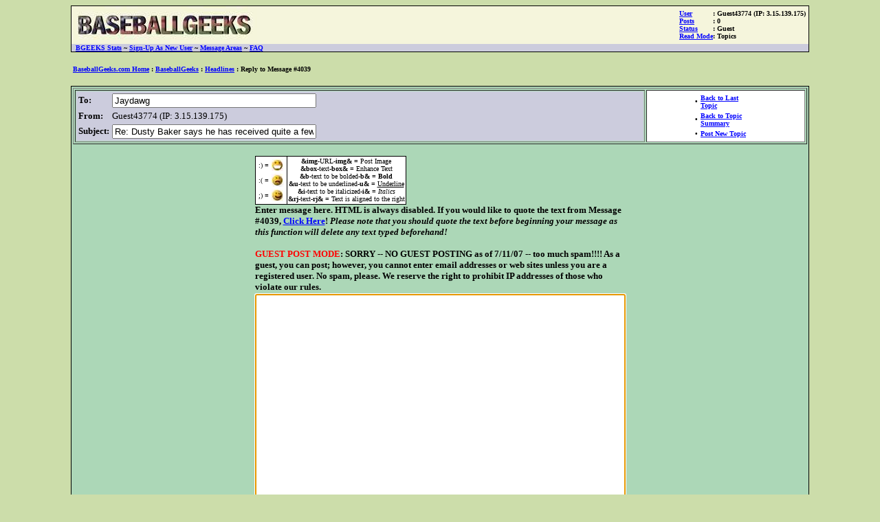

--- FILE ---
content_type: text/html
request_url: http://www.baseballgeeks.com/cgi-bin/bbs/reply.pl?1-4039
body_size: 2135
content:


<html>
<head>
<title>BaseballGeeks: Reply To Message</title>
<script language="JavaScript"><!--
function Localize(pStr){return pStr;}
var ProcessingText=Localize("Posting your message...");
var cnt=0;
function doValidate(f){
f.BIN_button.value=ProcessingText;
f.BIN_button.disabled=true;
if (cnt==0)f.submit();
cnt++;
}
//--></script>

</head>
<body bgproperties="fixed" background="" bgcolor="#ccddaa" link="blue" alink="blue" vlink="blue" onLoad="self.focus();document.entry.text.focus()">
<center>
<table width=85% bgcolor=black cellpadding=1 cellspacing=0>
<tr>
<td>
<table width=100% bgcolor="beige" cellpadding=0 cellspacing=0>
<tr>
<td bgcolor="beige" width=60%>


<img src="http://www.baseballgeeks.com/images/bgeekslogo.jpg" alt="BaseballGeeks">
</td>
<td width=40% align=right bgcolor="beige">
<table cellpadding=0 cellspacing=0>
<tr><td><font face="verdana" size=1><b><u><font color=blue>User</font></u></td><td><font face="verdana" size=1><b>: Guest43774 (IP: 3.15.139.175)</font></b></td></tr>
<tr><td><font face="verdana" size=1><b><u><font color=blue>Posts</font></u></td><td><font face="verdana" size=1><b>: 0</font></b></td></tr>
<tr><td><font face="verdana" size=1><b><u><font color=blue>Status</font></u></td><td><font face="verdana" size=1><b>: Guest</font></b></td></tr>
<tr><td><font face="verdana" size=1><b><u><font color=blue>Read Mode</font></u></td><td><font face="verdana" size=1><b>: Topics</font></b></td></tr>
</table>
</td>
<td><font color="beige">.</font>
</td>
</tr>
<tr bgcolor="#CCCCDD">
<td>
<b><nobr><font size=1 face="verdana"> &nbsp <a href="sysstats.pl">BGEEKS Stats</a> ~ <a href="http://www.baseballgeeks.com/cgi-bin/bbs/login.pl?new">Sign-Up As New User</a> ~ <a href="msgareas.pl">Message Areas</a> ~ <a href="http://faq.baseballgeeks.com" target="_blank">FAQ</a> </nobr></b>
</td>
<td align=right colspan=2>
</td>
</tr>
</table>
</td>
</tr>
</table>
<P>
<p><table width=85% bgcolor="#ccddaa">
<tr><td><b><font size=1 face="verdana"><a href="http://www.baseballgeeks.com">BaseballGeeks.com Home</a> : <a href="msgareas.pl">BaseballGeeks</a> : <a href="topics.pl?1">Headlines</a> : Reply to Message #4039</b></font><BR>
</td>
</tr>
</table><P>
<table width=85% bgcolor=black cellpadding=1 cellspacing=0>
<tr>
<td>
<table width=100% bgcolor="#ACD7B7" cellpadding=1 cellspacing=1>
<tr>
<td>


<table border=1 width=100%>
<tr>
<form action="postit.pl" method=post name="entry" onSubmit="doValidate(this);return false;">
<td>
<input type=hidden name="bgeeksthread" value="2284">
<table bgcolor="#CCCCDD" width=100%>
<tr>
<td width=1%><b><font face="verdana" size=2>To:</font></b></td><td><input size=35 name="to" value="Jaydawg"></td></tr>
<tr><td><b><font face="verdana" size=2>From:</font></b></td><td><font face="verdana" size=2>Guest43774 (IP: 3.15.139.175)</font></td></tr>
<input type=hidden name="from" value="Guest43774 (IP: 3.15.139.175)^2284">
<input type=hidden name="replyto" value="4039">
<input type=hidden name="return" value="4039">
<input type=hidden name="msgarea" value="1">
<tr><td><b><font face="verdana" size=2>Subject:</font></b></td><td><input size=35 name="subj" value="Re: Dusty Baker says he has received quite a few racist letters lately"></td></tr>
</table>
</td>
<td align=center bgcolor=white>
<table width=95 bgcolor=white><tr><td><font face="verdana" size=1><b>&#149</b></font></td><td><a href="thread.pl?1-4039"><font size=1 face="verdana"><b>Back to Last Topic</b></font></a></td></tr><tr><td><font face="verdana" size=1><b>&#149</b></font></td><td><a href="topics.pl?1"><font size=1 face="verdana"><b>Back to Topic Summary</b></font></a></td></tr><tr><td><font face="verdana" size=1><b>&#149</b></font></td><td><a href="post.pl?1-4039"><font size=1 face="verdana"><b>Post New Topic</b></font></a></td></tr>
</table>
</td>

</tr>
</table>

<P>

<center>
<table bgcolor=black cellpadding=1 cellspacing=0 width=1%>
<tr>
<td bgcolor="#ACD7B7">
<table cellpadding=1 cellspacing=1 bgcolor=black>
<tr>
<td bgcolor=white align=center>
<table>
<tr>
<td>
<font face="verdana" size=1>
:) =
</font>
</td>
<td>
<img src="/images/happy.jpg">
</td>
</tr>
<tr>
<td>
<font face="verdana" size=1>
:( =
</font>
</td>
<td>
<img src="/images/sad.jpg">
</td>
</tr>
<tr>
<td>
<font face="verdana" size=1>
;) =
</font>
</td>
<td>
<img src="/images/wink.jpg">
</td>
</tr>

</table>
</td>
<td align=center bgcolor=white>
<font face="verdana" size=1>
<b>&img-</b>URL<b>-img&</b> = Post Image<BR>
<b>&box-</b>text<b>-box&</b> = Enhance Text<BR>
<b>&b-</b>text to be bolded<b>-b&</b> = <b>Bold</b><BR>
<b>&u-</b>text to be underlined<b>-u&</b> = <u>Underline</u><BR>
<b>&i-</b>text to be italicized<b>-i&</b> = <i>Italics</i><BR>
<b>&rj-</b>text<b>-rj&</b> = Text is aligned to the right<BR>
</font>
</td>
</tr>
</table>

<font face="verdana" size=2><b>Enter message here. HTML is always disabled.

 If you would like to quote the text from Message #4039, <a href="reply.pl?1-4039*">Click Here</a>!  <i>Please note
that you should quote the text before beginning your message as this function will delete any
text typed beforehand!</i>
<P><P><font color=red>GUEST POST MODE</font>: <b>SORRY -- NO GUEST POSTING as of 7/11/07 -- too much spam!!!!</b> As a guest, you can post; however, you cannot enter email addresses or web sites unless you are a registered user.  No spam, please.  We reserve the right
to prohibit IP addresses of those who violate our rules.

</font>
</b>
</td>
</tr>
<tr>
<td bgcolor="#ACD7B7">
<center>
<textarea name="text" rows=20 cols=65 wrap="virtual">
</textarea>
<P>
<input type=submit value="Click Here To Post Message" name="BIN_button">
</td>
</tr>
</table>
</form>
</td></tr></table>
</td>
</tr>
</table>


</td>
</tr>
</table>

</td>
</tr>
</table>
<P>
<table bgcolor=white>
<tr>
<td align=center>
<font size=1 face="verdana">
<b><a href="http://www.rrbbs.com">RRBBS</a><sup>&#169</sup></b> Software, designed by Robert Reed.<BR>Copyright, November, 2002.  All Rights Reserved.
</font>
</td>
</tr>
</table>
</center>
<div align=right>
<!--WEBBOT bot="HTMLMarkup" startspan ALT="Site Meter" -->
<a href="http://sm1.sitemeter.com/stats.asp?site=sm1bgeeks" target="_top">
<img src="http://sm1.sitemeter.com/meter.asp?site=sm1bgeeks" alt="Site Meter" border=0></a>
<!--WEBBOT bot="HTMLMarkup" Endspan -->
</div>

</body>
</html>

